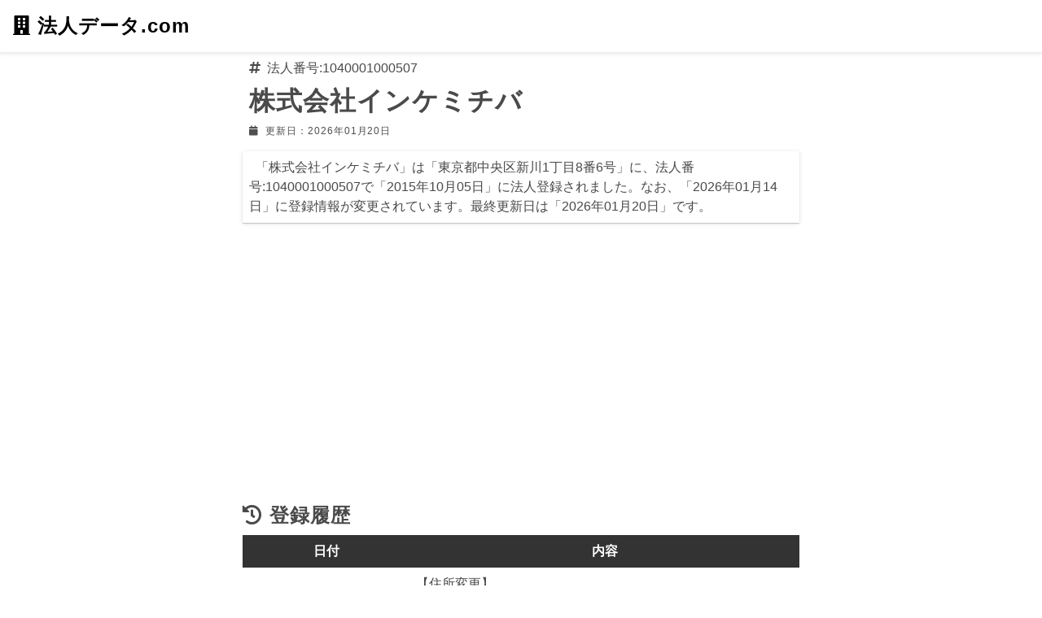

--- FILE ---
content_type: text/html; charset=UTF-8
request_url: https://houjin-data.com/number/1040001000507/
body_size: 10916
content:
<!doctype html><html lang="ja"><head><meta charset="utf-8"><title>株式会社インケミチバ | 東京都 | 中央区 | 法人番号:1040001000507 - 法人データ.com</title><link rel="canonical" href="https://houjin-data.com/number/1040001000507/"><link rel="amphtml" href="https://houjin-data.com/number/1040001000507/amp/"><meta name="description" content="「株式会社インケミチバ」は「東京都中央区新川1丁目8番6号」に、法人番号:1040001000507で「2015年10月05日」に法人登録されました。なお、「2026年01月14日」に登録情報が変更されています。最終更新日は「2026年01月20日」です。法人データ.comでは設立された法人の登録履歴や、法人の現在活動状況、登記閉鎖した法人などを、住所情報や近隣の法人情報と共に掲載しています。新設法人の確認など、様々な活動にご利用ください。" /><meta name="viewport" content="width=device-width,minimum-scale=1,initial-scale=1"><script async="" src="https://cdn.ampproject.org/v0.js"></script><style amp-boilerplate="">body{-webkit-animation:-amp-start 8s steps(1,end) 0s 1 normal both;-moz-animation:-amp-start 8s steps(1,end) 0s 1 normal both;-ms-animation:-amp-start 8s steps(1,end) 0s 1 normal both;animation:-amp-start 8s steps(1,end) 0s 1 normal both}@-webkit-keyframes -amp-start{from{visibility:hidden}to{visibility:visible}}@-moz-keyframes -amp-start{from{visibility:hidden}to{visibility:visible}}@-ms-keyframes -amp-start{from{visibility:hidden}to{visibility:visible}}@-o-keyframes -amp-start{from{visibility:hidden}to{visibility:visible}}@keyframes -amp-start{from{visibility:hidden}to{visibility:visible}}</style><noscript><style amp-boilerplate="">body{-webkit-animation:none;-moz-animation:none;-ms-animation:none;animation:none}</style></noscript><script data-ad-client="ca-pub-3737566089801608" async src="https://pagead2.googlesyndication.com/pagead/js/adsbygoogle.js"></script><!-- Global site tag (gtag.js) - Google Analytics --><script async src="https://www.googletagmanager.com/gtag/js?id=UA-112767465-1"></script><script>	window.dataLayer = window.dataLayer || [];	function gtag(){dataLayer.push(arguments);}	gtag('js', new Date());	gtag('config', 'UA-112767465-1');</script><style amp-custom="">/*! Bassplate | MIT License | http://github.com/basscss/bassplate *//*! normalize.css v5.0.0 | MIT License | github.com/necolas/normalize.css */html{font-family:sans-serif;line-height:1.15;-ms-text-size-adjust:100%;-webkit-text-size-adjust:100%}body{margin:0}article,aside,footer,header,nav,section{display:block}h1{font-size:2em;margin:.67em 0}figcaption,figure,main{display:block}figure{margin:1em 40px}hr{box-sizing:content-box;height:0;overflow:visible}pre{font-family:monospace,monospace;font-size:1em}a{background-color:transparent;-webkit-text-decoration-skip:objects;text-decoration:none;color:#1967D2;}a:active,a:hover{outline-width:0}abbr[title]{border-bottom:none;text-decoration:underline;text-decoration:underline dotted}b,strong{font-weight:inherit;font-weight:bolder}code,kbd,samp{font-family:monospace,monospace;font-size:1em}dfn{font-style:italic}mark{background-color:#ff0;color:#000}small{font-size:80%}sub,sup{font-size:75%;line-height:0;position:relative;vertical-align:baseline}sub{bottom:-.25em}sup{top:-.5em}audio,video{display:inline-block}audio:not([controls]){display:none;height:0}img{border-style:none}svg:not(:root){overflow:hidden}button,input,optgroup,select,textarea{font-family:sans-serif;font-size:100%;line-height:1.15;margin:0}button,input{overflow:visible}button,select{text-transform:none}[type=reset],[type=submit],button,html [type=button]{-webkit-appearance:button}[type=button]::-moz-focus-inner,[type=reset]::-moz-focus-inner,[type=submit]::-moz-focus-inner,button::-moz-focus-inner{border-style:none;padding:0}[type=button]:-moz-focusring,[type=reset]:-moz-focusring,[type=submit]:-moz-focusring,button:-moz-focusring{outline:1px dotted ButtonText}fieldset{border:1px solid silver;margin:0 2px;padding:.35em .625em .75em}legend{box-sizing:border-box;color:inherit;display:table;max-width:100%;padding:0;white-space:normal}progress{display:inline-block;vertical-align:baseline}textarea{overflow:auto}[type=checkbox],[type=radio]{box-sizing:border-box;padding:0}[type=number]::-webkit-inner-spin-button,[type=number]::-webkit-outer-spin-button{height:auto}[type=search]{-webkit-appearance:textfield;outline-offset:-2px}[type=search]::-webkit-search-cancel-button,[type=search]::-webkit-search-decoration{-webkit-appearance:none}::-webkit-file-upload-button{-webkit-appearance:button;font:inherit}details,menu{display:block}summary{display:list-item}canvas{display:inline-block}[hidden],template{display:none}.h1{font-size:3rem}.h2{font-size:2rem}.h3{font-size:1.5rem}.h4{font-size:1.125rem}.h5{font-size:.875rem}.h6{font-size:.75rem}.font-family-inherit{font-family:inherit}.font-size-inherit{font-size:inherit}.text-decoration-none{text-decoration:none}.bold{font-weight:700}.regular{font-weight:400}.italic{font-style:italic}.caps{text-transform:uppercase;letter-spacing:.2em}.left-align{text-align:left}.center{text-align:center}.right-align{text-align:right}.justify{text-align:justify}.nowrap{white-space:nowrap}.break-word{word-wrap:break-word}.line-height-1{line-height:1rem}.line-height-2{line-height:1.125rem}.line-height-3{line-height:1.5rem}.line-height-4{line-height:2rem}.list-style-none{list-style:none}.underline{text-decoration:underline}.truncate{max-width:100%;overflow:hidden;text-overflow:ellipsis;white-space:nowrap}.list-reset{list-style:none;padding-left:0}.inline{display:inline}.block{display:block}.inline-block{display:inline-block}.table{display:table}.table-cell{display:table-cell}.overflow-hidden{overflow:hidden}.overflow-scroll{overflow:scroll}.overflow-auto{overflow:auto}.clearfix:after,.clearfix:before{content:" ";display:table}.clearfix:after{clear:both}.left{float:left}.right{float:right}.fit{max-width:100%}.max-width-1{max-width:24rem}.max-width-2{max-width:32rem}.max-width-3{max-width:48rem}.max-width-4{max-width:64rem}.border-box{box-sizing:border-box}.align-baseline{vertical-align:baseline}.align-top{vertical-align:top}.align-middle{vertical-align:middle}.align-bottom{vertical-align:bottom}.m0{margin:0}.mt0{margin-top:0}.mr0{margin-right:0}.mb0{margin-bottom:0}.ml0,.mx0{margin-left:0}.mx0{margin-right:0}.my0{margin-top:0;margin-bottom:0}.m1{margin:.5rem}.mt1{margin-top:.5rem}.mr1{margin-right:.5rem}.mb1{margin-bottom:.5rem}.ml1,.mx1{margin-left:.5rem}.mx1{margin-right:.5rem}.my1{margin-top:.5rem;margin-bottom:.5rem}.m2{margin:1rem}.mt2{margin-top:1rem}.mr2{margin-right:1rem}.mb2{margin-bottom:1rem}.ml2,.mx2{margin-left:1rem}.mx2{margin-right:1rem}.my2{margin-top:1rem;margin-bottom:1rem}.m3{margin:1.5rem}.mt3{margin-top:1.5rem}.mr3{margin-right:1.5rem}.mb3{margin-bottom:1.5rem}.ml3,.mx3{margin-left:1.5rem}.mx3{margin-right:1.5rem}.my3{margin-top:1.5rem;margin-bottom:1.5rem}.m4{margin:2rem}.mt4{margin-top:2rem}.mr4{margin-right:2rem}.mb4{margin-bottom:2rem}.ml4,.mx4{margin-left:2rem}.mx4{margin-right:2rem}.my4{margin-top:2rem;margin-bottom:2rem}.mxn1{margin-left:-.5rem;margin-right:-.5rem}.mxn2{margin-left:-1rem;margin-right:-1rem}.mxn3{margin-left:-1.5rem;margin-right:-1.5rem}.mxn4{margin-left:-2rem;margin-right:-2rem}.ml-auto{margin-left:auto}.mr-auto,.mx-auto{margin-right:auto}.mx-auto{margin-left:auto}.p0{padding:0}.pt0{padding-top:0}.pr0{padding-right:0}.pb0{padding-bottom:0}.pl0,.px0{padding-left:0}.px0{padding-right:0}.py0{padding-top:0;padding-bottom:0}.p1{padding:.5rem}.pt1{padding-top:.5rem}.pr1{padding-right:.5rem}.pb1{padding-bottom:.5rem}.pl1{padding-left:.5rem}.py1{padding-top:.5rem;padding-bottom:.5rem}.px1{padding-left:.5rem;padding-right:.5rem}.p2{padding:1rem}.pt2{padding-top:1rem}.pr2{padding-right:1rem}.pb2{padding-bottom:1rem}.pl2{padding-left:1rem}.py2{padding-top:1rem;padding-bottom:1rem}.px2{padding-left:1rem;padding-right:1rem}.p3{padding:1.5rem}.pt3{padding-top:1.5rem}.pr3{padding-right:1.5rem}.pb3{padding-bottom:1.5rem}.pl3{padding-left:1.5rem}.py3{padding-top:1.5rem;padding-bottom:1.5rem}.px3{padding-left:1.5rem;padding-right:1.5rem}.p4{padding:2rem}.pt4{padding-top:2rem}.pr4{padding-right:2rem}.pb4{padding-bottom:2rem}.pl4{padding-left:2rem}.py4{padding-top:2rem;padding-bottom:2rem}.px4{padding-left:2rem;padding-right:2rem}.col{float:left}.col,.col-right{box-sizing:border-box}.col-right{float:right}.col-1{width:8.33333%}.col-2{width:16.66667%}.col-3{width:25%}.col-4{width:33.33333%}.col-5{width:41.66667%}.col-6{width:50%}.col-7{width:58.33333%}.col-8{width:66.66667%}.col-9{width:75%}.col-10{width:83.33333%}.col-11{width:91.66667%}.col-12{width:100%}@media (min-width:40.06rem){.sm-col{float:left;box-sizing:border-box}.sm-col-right{float:right;box-sizing:border-box}.sm-col-1{width:8.33333%}.sm-col-2{width:16.66667%}.sm-col-3{width:25%}.sm-col-4{width:33.33333%}.sm-col-5{width:41.66667%}.sm-col-6{width:50%}.sm-col-7{width:58.33333%}.sm-col-8{width:66.66667%}.sm-col-9{width:75%}.sm-col-10{width:83.33333%}.sm-col-11{width:91.66667%}.sm-col-12{width:100%}}@media (min-width:52.06rem){.md-col{float:left;box-sizing:border-box}.md-col-right{float:right;box-sizing:border-box}.md-col-1{width:8.33333%}.md-col-2{width:16.66667%}.md-col-3{width:25%}.md-col-4{width:33.33333%}.md-col-5{width:41.66667%}.md-col-6{width:50%}.md-col-7{width:58.33333%}.md-col-8{width:66.66667%}.md-col-9{width:75%}.md-col-10{width:83.33333%}.md-col-11{width:91.66667%}.md-col-12{width:100%}}@media (min-width:64.06rem){.lg-col{float:left;box-sizing:border-box}.lg-col-right{float:right;box-sizing:border-box}.lg-col-1{width:8.33333%}.lg-col-2{width:16.66667%}.lg-col-3{width:25%}.lg-col-4{width:33.33333%}.lg-col-5{width:41.66667%}.lg-col-6{width:50%}.lg-col-7{width:58.33333%}.lg-col-8{width:66.66667%}.lg-col-9{width:75%}.lg-col-10{width:83.33333%}.lg-col-11{width:91.66667%}.lg-col-12{width:100%}}.flex{display:-webkit-box;display:-ms-flexbox;display:flex}@media (min-width:40.06rem){.sm-flex{display:-webkit-box;display:-ms-flexbox;display:flex}}@media (min-width:52.06rem){.md-flex{display:-webkit-box;display:-ms-flexbox;display:flex}}@media (min-width:64.06rem){.lg-flex{display:-webkit-box;display:-ms-flexbox;display:flex}}.flex-column{-webkit-box-orient:vertical;-webkit-box-direction:normal;-ms-flex-direction:column;flex-direction:column}.flex-wrap{-ms-flex-wrap:wrap;flex-wrap:wrap}.items-start{-webkit-box-align:start;-ms-flex-align:start;align-items:flex-start}.items-end{-webkit-box-align:end;-ms-flex-align:end;align-items:flex-end}.items-center{-webkit-box-align:center;-ms-flex-align:center;align-items:center}.items-baseline{-webkit-box-align:baseline;-ms-flex-align:baseline;align-items:baseline}.items-stretch{-webkit-box-align:stretch;-ms-flex-align:stretch;align-items:stretch}.self-start{-ms-flex-item-align:start;align-self:flex-start}.self-end{-ms-flex-item-align:end;align-self:flex-end}.self-center{-ms-flex-item-align:center;-ms-grid-row-align:center;align-self:center}.self-baseline{-ms-flex-item-align:baseline;align-self:baseline}.self-stretch{-ms-flex-item-align:stretch;-ms-grid-row-align:stretch;align-self:stretch}.justify-start{-webkit-box-pack:start;-ms-flex-pack:start;justify-content:flex-start}.justify-end{-webkit-box-pack:end;-ms-flex-pack:end;justify-content:flex-end}.justify-center{-webkit-box-pack:center;-ms-flex-pack:center;justify-content:center}.justify-between{-webkit-box-pack:justify;-ms-flex-pack:justify;justify-content:space-between}.justify-around{-ms-flex-pack:distribute;justify-content:space-around}.content-start{-ms-flex-line-pack:start;align-content:flex-start}.content-end{-ms-flex-line-pack:end;align-content:flex-end}.content-center{-ms-flex-line-pack:center;align-content:center}.content-between{-ms-flex-line-pack:justify;align-content:space-between}.content-around{-ms-flex-line-pack:distribute;align-content:space-around}.content-stretch{-ms-flex-line-pack:stretch;align-content:stretch}.flex-auto{-webkit-box-flex:1;-ms-flex:1 1 auto;flex:1 1 auto;min-width:0;min-height:0}.flex-none{-webkit-box-flex:0;-ms-flex:none;flex:none}.order-0{-webkit-box-ordinal-group:1;-ms-flex-order:0;order:0}.order-1{-webkit-box-ordinal-group:2;-ms-flex-order:1;order:1}.order-2{-webkit-box-ordinal-group:3;-ms-flex-order:2;order:2}.order-3{-webkit-box-ordinal-group:4;-ms-flex-order:3;order:3}.order-last{-webkit-box-ordinal-group:100000;-ms-flex-order:99999;order:99999}.relative{position:relative}.absolute{position:absolute}.fixed{position:fixed}.top-0{top:0}.right-0{right:0}.bottom-0{bottom:0}.left-0{left:0}.z1{z-index:1}.z2{z-index:2}.z3{z-index:3}.z4{z-index:4}.border{border-style:solid;border-width:1px}.border-top{border-top-style:solid;border-top-width:1px}.border-right{border-right-style:solid;border-right-width:1px}.border-bottom{border-bottom-style:solid;border-bottom-width:1px}.border-left{border-left-style:solid;border-left-width:1px}.border-none{border:0}.rounded{border-radius:3px}.circle{border-radius:50%}.rounded-top{border-radius:3px 3px 0 0}.rounded-right{border-radius:0 3px 3px 0}.rounded-bottom{border-radius:0 0 3px 3px}.rounded-left{border-radius:3px 0 0 3px}.not-rounded{border-radius:0}.hide{position:absolute;height:1px;width:1px;overflow:hidden;clip:rect(1px,1px,1px,1px)}@media (max-width:40rem){.xs-hide{display:none}}@media (min-width:40.06rem) and (max-width:52rem){.sm-hide{display:none}}@media (min-width:52.06rem) and (max-width:64rem){.md-hide{display:none}}@media (min-width:64.06rem){.lg-hide{display:none}}.display-none{display:none}*{box-sizing:border-box}body{background:#fff;color:#4a4a4a;font-family:-apple-system,BlinkMacSystemFont,Segoe UI,Roboto,Oxygen,Ubuntu,Cantarell,Fira Sans,Droid Sans,Helvetica Neue,Arial,sans-serif;min-width:315px;overflow-x:hidden;font-smooth:always;-webkit-font-smoothing:antialiased}main{max-width:700px;margin:0 auto}p{padding:0;margin:0}.ampstart-accent{color:#003f93}#content:target{margin-top:calc(0px - 3.5rem);padding-top:3.5rem}.ampstart-title-lg{font-size:3rem;line-height:3.5rem;letter-spacing:.06rem}.ampstart-title-md{font-size:2rem;line-height:2.5rem;letter-spacing:.06rem}.ampstart-title-sm{font-size:1.5rem;line-height:2rem;letter-spacing:.06rem}.ampstart-subtitle,body{line-height:1.5rem;letter-spacing:normal}.ampstart-subtitle{font-size:1rem}.ampstart-byline,.ampstart-caption,.ampstart-hint,.ampstart-label{font-size:.875rem;color:#4f4f4f;line-height:1.125rem;letter-spacing:.06rem}.ampstart-label{text-transform:uppercase}.ampstart-footer,.ampstart-small-text{font-size:.75rem;line-height:1rem;letter-spacing:.06rem}.ampstart-card{box-shadow:0 1px 1px 0 rgba(0,0,0,.14),0 1px 1px -1px rgba(0,0,0,.14),0 1px 5px 0 rgba(0,0,0,.12)}.h1,h1{font-size:2rem;line-height:2.5rem}.h2,h2{font-size:1.5rem;line-height:2rem}.h3,h3{font-size:1.125rem;line-height:1.5rem}.h4,h4{font-size:1rem;line-height:1.25rem}.h5,h5{font-size:.875rem;line-height:1.125rem}.h6,h6{font-size:.75rem;line-height:1rem}h1,h2,h3,h4,h5,h6{margin:0;padding:0;letter-spacing:.06rem}a,a:active,a:visited{color:inherit}.ampstart-btn{font-family:inherit;font-weight:inherit;font-size:1rem;line-height:1.125rem;padding:.7em .8em;text-decoration:none;white-space:nowrap;word-wrap:normal;vertical-align:middle;cursor:pointer;background-color:#000;color:#fff;border:1px solid #fff}.ampstart-btn:visited{color:#fff}.ampstart-btn-secondary{background-color:#fff;color:#000;border:1px solid #000}.ampstart-btn-secondary:visited{color:#000}.ampstart-btn:active .ampstart-btn:focus{opacity:.8}.ampstart-btn[disabled],.ampstart-btn[disabled]:active,.ampstart-btn[disabled]:focus,.ampstart-btn[disabled]:hover{opacity:.5;outline:0;cursor:default}.ampstart-dropcap:first-letter{color:#000;font-size:3rem;font-weight:700;float:left;overflow:hidden;line-height:3rem;margin-left:0;margin-right:.5rem}.ampstart-initialcap{padding-top:1rem;margin-top:1.5rem}.ampstart-initialcap:first-letter{color:#000;font-size:3rem;font-weight:700;margin-left:-2px}.ampstart-pullquote{border:none;border-left:4px solid #000;font-size:1.5rem;padding-left:1.5rem}.ampstart-byline time{font-style:normal;white-space:nowrap}.amp-carousel-button-next{background-image:url('data:image/svg+xml;charset=utf-8,<svg width="18" height="18" viewBox="0 0 34 34" xmlns="http://www.w3.org/2000/svg"><title>Next</title><path d="M25.557 14.7L13.818 2.961 16.8 0l16.8 16.8-16.8 16.8-2.961-2.961L25.557 18.9H0v-4.2z" fill="#FFF" fill-rule="evenodd"/></svg>')}.amp-carousel-button-prev{background-image:url('data:image/svg+xml;charset=utf-8,<svg width="18" height="18" viewBox="0 0 34 34" xmlns="http://www.w3.org/2000/svg"><title>Previous</title><path d="M33.6 14.7H8.043L19.782 2.961 16.8 0 0 16.8l16.8 16.8 2.961-2.961L8.043 18.9H33.6z" fill="#FFF" fill-rule="evenodd"/></svg>')}.ampstart-dropdown{min-width:200px}.ampstart-dropdown.absolute{z-index:100}.ampstart-dropdown.absolute>section,.ampstart-dropdown.absolute>section>header{height:100%}.ampstart-dropdown>section>header{background-color:#000;border:0;color:#fff}.ampstart-dropdown>section>header:after{display:inline-block;content:"+";padding:0 0 0 1.5rem;color:#003f93}.ampstart-dropdown>[expanded]>header:after{content:"–"}.absolute .ampstart-dropdown-items{z-index:200}.ampstart-dropdown-item{background-color:#000;color:#003f93;opacity:.9}.ampstart-dropdown-item:active,.ampstart-dropdown-item:hover{opacity:1}.ampstart-footer{background-color:#fff;color:#000;padding-top:5rem;padding-bottom:5rem}.ampstart-footer .ampstart-icon{fill:#000}.ampstart-footer .ampstart-social-follow li:last-child{margin-right:0}.ampstart-image-fullpage-hero{color:#fff}.ampstart-fullpage-hero-heading-text,.ampstart-image-fullpage-hero .ampstart-image-credit{-webkit-box-decoration-break:clone;box-decoration-break:clone;background:#000;padding:0 1rem .2rem}.ampstart-image-fullpage-hero>amp-img{max-height:calc(100vh - 3.5rem)}.ampstart-image-fullpage-hero>amp-img img{-o-object-fit:cover;object-fit:cover}.ampstart-fullpage-hero-heading{line-height:3.5rem}.ampstart-fullpage-hero-cta{background:transparent}.ampstart-readmore{background:-webkit-linear-gradient(bottom,rgba(0,0,0,.65),transparent);background:linear-gradient(0deg,rgba(0,0,0,.65) 0,transparent);color:#fff;margin-top:5rem;padding-bottom:3.5rem}.ampstart-readmore:after{display:block;content:"⌄";font-size:2rem}.ampstart-readmore-text{background:#000}@media (min-width:52.06rem){.ampstart-image-fullpage-hero>amp-img{height:60vh}}.ampstart-image-heading{color:#fff;background:-webkit-linear-gradient(bottom,rgba(0,0,0,.65),transparent);background:linear-gradient(0deg,rgba(0,0,0,.65) 0,transparent)}.ampstart-image-heading>*{margin:0}amp-carousel .ampstart-image-with-heading{margin-bottom:0}.ampstart-image-with-caption figcaption{color:#4f4f4f;line-height:1.125rem}amp-carousel .ampstart-image-with-caption{margin-bottom:0}.ampstart-input{max-width:100%;width:300px;min-width:100px;font-size:1rem;line-height:1.5rem}.ampstart-input [disabled],.ampstart-input [disabled]+label{opacity:.5}.ampstart-input [disabled]:focus{outline:0}.ampstart-input>input,.ampstart-input>select,.ampstart-input>textarea{width:100%;margin-top:1rem;line-height:1.5rem;border:0;border-radius:0;border-bottom:1px solid #4a4a4a;background:none;color:#4a4a4a;outline:0}.ampstart-input>label{color:#003f93;pointer-events:none;text-align:left;font-size:.875rem;line-height:1rem;opacity:0;-webkit-animation:.2s;animation:.2s;-webkit-animation-timing-function:cubic-bezier(.4,0,.2,1);animation-timing-function:cubic-bezier(.4,0,.2,1);-webkit-animation-fill-mode:forwards;animation-fill-mode:forwards}.ampstart-input>input:focus,.ampstart-input>select:focus,.ampstart-input>textarea:focus{outline:0}.ampstart-input>input:focus::-webkit-input-placeholder,.ampstart-input>select:focus::-webkit-input-placeholder,.ampstart-input>textarea:focus::-webkit-input-placeholder{color:transparent}.ampstart-input>input:focus::-moz-placeholder,.ampstart-input>select:focus::-moz-placeholder,.ampstart-input>textarea:focus::-moz-placeholder{color:transparent}.ampstart-input>input:focus:-ms-input-placeholder,.ampstart-input>select:focus:-ms-input-placeholder,.ampstart-input>textarea:focus:-ms-input-placeholder{color:transparent}.ampstart-input>input:focus::placeholder,.ampstart-input>select:focus::placeholder,.ampstart-input>textarea:focus::placeholder{color:transparent}.ampstart-input>input:not(:placeholder-shown):not([disabled])+label,.ampstart-input>select:not(:placeholder-shown):not([disabled])+label,.ampstart-input>textarea:not(:placeholder-shown):not([disabled])+label{opacity:1}.ampstart-input>input:focus+label,.ampstart-input>select:focus+label,.ampstart-input>textarea:focus+label{-webkit-animation-name:a;animation-name:a}@-webkit-keyframes a{to{opacity:1}}@keyframes a{to{opacity:1}}.ampstart-input>label:after{content:"";height:2px;position:absolute;bottom:0;left:45%;background:#003f93;-webkit-transition:.2s;transition:.2s;-webkit-transition-timing-function:cubic-bezier(.4,0,.2,1);transition-timing-function:cubic-bezier(.4,0,.2,1);visibility:hidden;width:10px}.ampstart-input>input:focus+label:after,.ampstart-input>select:focus+label:after,.ampstart-input>textarea:focus+label:after{left:0;width:100%;visibility:visible}.ampstart-input>input[type=search]{-webkit-appearance:none;-moz-appearance:none;appearance:none}.ampstart-input>input[type=range]{border-bottom:0}.ampstart-input>input[type=range]+label:after{display:none}.ampstart-input>select{-webkit-appearance:none;-moz-appearance:none;appearance:none}.ampstart-input>select+label:before{content:"⌄";line-height:1.5rem;position:absolute;right:5px;zoom:2;top:0;bottom:0;color:#003f93}.ampstart-input-chk,.ampstart-input-radio{width:auto;color:#4a4a4a}.ampstart-input input[type=checkbox],.ampstart-input input[type=radio]{margin-top:0;-webkit-appearance:none;-moz-appearance:none;appearance:none;width:20px;height:20px;border:1px solid #003f93;vertical-align:middle;margin-right:.5rem;text-align:center}.ampstart-input input[type=radio]{border-radius:20px}.ampstart-input input[type=checkbox]:not([disabled])+label,.ampstart-input input[type=radio]:not([disabled])+label{pointer-events:auto;-webkit-animation:none;animation:none;vertical-align:middle;opacity:1;cursor:pointer}.ampstart-input input[type=checkbox]+label:after,.ampstart-input input[type=radio]+label:after{display:none}.ampstart-input input[type=checkbox]:after,.ampstart-input input[type=radio]:after{position:absolute;top:0;left:0;bottom:0;right:0;content:" ";line-height:1.4rem;vertical-align:middle;text-align:center;background-color:#fff}.ampstart-input input[type=checkbox]:checked:after{background-color:#003f93;color:#fff;content:"✓"}.ampstart-input input[type=radio]:checked{background-color:#fff}.ampstart-input input[type=radio]:after{top:3px;bottom:3px;left:3px;right:3px;border-radius:12px}.ampstart-input input[type=radio]:checked:after{content:"";font-size:3rem;background-color:#003f93}.ampstart-input>label,_:-ms-lang(x){opacity:1}.ampstart-input>input:-ms-input-placeholder,_:-ms-lang(x){color:transparent}.ampstart-input>input::placeholder,_:-ms-lang(x){color:transparent}.ampstart-input>input::-ms-input-placeholder,_:-ms-lang(x){color:transparent}.ampstart-input>select::-ms-expand{display:none}.ampstart-headerbar{background-color:#fff;color:#000;z-index:999;box-shadow:0 0 5px 2px rgba(0,0,0,.1)}.ampstart-headerbar+:not(amp-sidebar),.ampstart-headerbar+amp-sidebar+*{margin-top:3.5rem}.ampstart-headerbar-nav .ampstart-nav-item{padding:0 1rem;background:transparent;opacity:.8}.ampstart-headerbar-nav{line-height:3.5rem}.ampstart-nav-item:active,.ampstart-nav-item:focus,.ampstart-nav-item:hover{opacity:1}.ampstart-navbar-trigger:focus{outline:none}.ampstart-nav a,.ampstart-navbar-trigger,.ampstart-sidebar-faq a{cursor:pointer;text-decoration:none}.ampstart-nav .ampstart-label{color:inherit}.ampstart-navbar-trigger{line-height:3.5rem;font-size:2rem}.ampstart-headerbar-nav{-webkit-box-flex:1;-ms-flex:1;flex:1}.ampstart-nav-search{-webkit-box-flex:0.5;-ms-flex-positive:0.5;flex-grow:0.5}.ampstart-headerbar .ampstart-nav-search:active,.ampstart-headerbar .ampstart-nav-search:focus,.ampstart-headerbar .ampstart-nav-search:hover{box-shadow:none}.ampstart-nav-search>input{border:none;border-radius:3px;line-height:normal}.ampstart-nav-dropdown{min-width:200px}.ampstart-nav-dropdown amp-accordion header{background-color:#fff;border:none}.ampstart-nav-dropdown amp-accordion ul{background-color:#fff}.ampstart-nav-dropdown .ampstart-dropdown-item,.ampstart-nav-dropdown .ampstart-dropdown>section>header{background-color:#fff;color:#000}.ampstart-nav-dropdown .ampstart-dropdown-item{color:#003f93}.ampstart-sidebar{background-color:#fff;color:#000;min-width:300px;width:300px}.ampstart-sidebar .ampstart-icon{fill:#003f93}.ampstart-sidebar-header{line-height:3.5rem;min-height:3.5rem}.ampstart-sidebar .ampstart-dropdown-item,.ampstart-sidebar .ampstart-dropdown header,.ampstart-sidebar .ampstart-faq-item,.ampstart-sidebar .ampstart-nav-item,.ampstart-sidebar .ampstart-social-follow{margin:0 0 2rem}.ampstart-sidebar .ampstart-nav-dropdown{margin:0}.ampstart-sidebar .ampstart-navbar-trigger{line-height:inherit}.ampstart-navbar-trigger svg{pointer-events:none}.ampstart-related-article-section{border-color:#4a4a4a}.ampstart-related-article-section .ampstart-heading{color:#4a4a4a;font-weight:400}.ampstart-related-article-readmore{color:#000;letter-spacing:0}.ampstart-related-section-items>li{border-bottom:1px solid #4a4a4a}.ampstart-related-section-items>li:last-child{border:none}.ampstart-related-section-items .ampstart-image-with-caption{display:-webkit-box;display:-ms-flexbox;display:flex;-ms-flex-wrap:wrap;flex-wrap:wrap;-webkit-box-align:center;-ms-flex-align:center;align-items:center;margin-bottom:0}.ampstart-related-section-items .ampstart-image-with-caption>amp-img,.ampstart-related-section-items .ampstart-image-with-caption>figcaption{-webkit-box-flex:1;-ms-flex:1;flex:1}.ampstart-related-section-items .ampstart-image-with-caption>figcaption{padding-left:1rem}@media (min-width:40.06rem){.ampstart-related-section-items>li{border:none}.ampstart-related-section-items .ampstart-image-with-caption>figcaption{padding:1rem 0}.ampstart-related-section-items .ampstart-image-with-caption>amp-img,.ampstart-related-section-items .ampstart-image-with-caption>figcaption{-ms-flex-preferred-size:100%;flex-basis:100%}}.ampstart-social-box{display:-webkit-box;display:-ms-flexbox;display:flex}.ampstart-social-box>amp-social-share{background-color:#000}.ampstart-icon{fill:#003f93}.ampstart-input{width:100%}main .ampstart-social-follow{margin-left:auto;margin-right:auto;width:315px}main .ampstart-social-follow li{-webkit-transform:scale(1.8);transform:scale(1.8)}h1+.ampstart-byline time{font-size:0.75rem;font-weight:400}table{border-spacing:0;border-collapse:none;width:100%;border-bottom:1px solid #EFEFEF;}th{background:#333333;color:#FFFFFF;}tr:nth-child(even){background:#F2F2F2;}th,td{padding:0.5rem;}.breadcrumb li{display: inline-block;}.pager li{margin:.5rem;display: inline-block;}.pager li a{width:100%;height:100%;}.result-list li, .relate-list li, .more-list li, .search-list li{margin-bottom:1rem;padding:.5rem;display:block;}.fa-caret-right{margin-top:0.25rem;}</style><link rel="stylesheet" href="https://use.fontawesome.com/releases/v5.7.2/css/all.css" media="print" onload="this.media='all'"><link rel="icon" href="https://houjin-data.com/favicon.ico"><script type="application/ld+json">{"@context": "http://schema.org","@type": "BlogPosting","headline": "株式会社インケミチバ | 東京都 | 中央区 | 法人番号:1040001000507 - 法人データ.com","description": "「株式会社インケミチバ」は「東京都中央区新川1丁目8番6号」に、法人番号:1040001000507で「2015年10月05日」に法人登録されました。なお、「2026年01月14日」に登録情報が変更されています。最終更新日は「2026年01月20日」です。法人データ.comでは設立された法人の登録履歴や、法人の現在活動状況、登記閉鎖した法人などを、住所情報や近隣の法人情報と共に掲載しています。新設法人の確認など、様々な活動にご利用ください。","mainEntityOfPage":{"@type": "WebPage","@id": "https://houjin-data.com//number/1040001000507/"},"datePublished": "2015-10-05T00:00:00+09:00","dateModified": "2026-01-20T00:00:00+09:00","author": {"@type": "Organization","name": "法人データ.com"},"publisher": {"@type": "Organization","name": "法人データ.com","logo": {"@type": "ImageObject","url": "https://houjin-data.com/img/logo_amp.png","width": "342","height": "60"}},"image": {"@type": "ImageObject","url": "https://houjin-data.com/img/logo_amp_eyecatch.png","width": 1200,"height": 900}}</script><script type="application/ld+json">[{"@context": "http://schema.org","@type": "BreadcrumbList","itemListElement":[{"@type": "ListItem","position": 1,"item": {"@id": "https://houjin-data.com/","name": "法人データ.com"}},{"@type": "ListItem","position": 2,"item": {"@id": "https://houjin-data.com/pref/13/","name": "東京都の法人一覧"}},{"@type": "ListItem","position": 3,"item": {"@id": "https://houjin-data.com/city/13102/","name": "中央区の法人一覧"}},{"@type": "ListItem","position": 4,"item": {"@id": "https://houjin-data.com/number/1040001000507/","name": "株式会社インケミチバ"}}]}]</script></head><body><!-- Start Navbar --><header class="ampstart-headerbar fixed flex justify-start items-center top-0 left-0 right-0 pl2 pr4 "><div class="ampstart-title-sm bold my2"><a href="https://houjin-data.com/" class="text-decoration-none"><i class="fa fa-building mr1" aria-hidden="true"></i>法人データ.com</a></div></header><!-- End Navbar --><main id="content" role="main" class=""><article class="recipe-article"><header><span class="ampstart-subtitle block mb1 px2 pt2"><i class="fa fa-hashtag mr1" aria-hidden="true"></i>法人番号:1040001000507</span><h1 class="px2">株式会社インケミチバ</h1><!-- Start byline --><address class="ampstart-byline clearfix px2 h5"><time class="ampstart-byline-pubdate block my1" datetime="2026-01-20"><i class="fa fa-calendar mr1" aria-hidden="true"></i>更新日：2026年01月20日</time></address><!-- End byline --></header><section class="mb4 p1"><div class="ampstart-card block p1"><p class="block"><i class="fa fa-pencil mr1" aria-hidden="true"></i>「株式会社インケミチバ」は「東京都中央区新川1丁目8番6号」に、法人番号:1040001000507で「2015年10月05日」に法人登録されました。なお、「2026年01月14日」に登録情報が変更されています。最終更新日は「2026年01月20日」です。</p></div></section><section class="mb3"><!-- houjin-data-top --><ins class="adsbygoogle ads1"     style="display:block"     data-ad-client="ca-pub-3737566089801608"     data-ad-slot="8317806472"     data-ad-format="auto"     data-full-width-responsive="true"></ins><script>     (adsbygoogle = window.adsbygoogle || []).push({});</script></section><section class=" mb4 px1"><section><h2 class="mb1"><i class="fa fa-history mr1" aria-hidden="true"></i>登録履歴</h2><table class="mb4"><thead><tr><th width="30%">日付</th><th>内容</th></tr></thead><tbody><tr><td>2026年01月14日</td><td><div>【住所変更】</div><div>国内所在地が「東京都中央区新川1丁目8番6号」に変更されました。</div></td></tr><tr><td>2022年08月02日</td><td><div>【住所変更】</div><div>国内所在地が「千葉県千葉市美浜区中瀬1丁目6番地1602-4」に変更されました。</div></td></tr><tr><td>2015年10月05日</td><td><div>【新規登録】</div><div>名称が「株式会社インケミチバ」で、「千葉県千葉市美浜区中瀬1丁目6番地NTT幕張ビル1602-4」に新規登録されました。</div></td></tr></tbody></table></section><section><h2 class="mb1"><i class="fa fa-database mr1" aria-hidden="true"></i>法人情報</h2><table class="mb4"><thead><tr><th width="30%">項目</th><th>内容</th></tr></thead><tbody><tr><td>商号・名称</td><td>株式会社インケミチバ</td></tr><tr><td>法人番号</td><td>1040001000507</td></tr><tr><td>会社法人等番号</td><td>0400-01-000507</td></tr><tr><td>登記所</td><td>千葉地方法務局 </td></tr><tr><td>法人種別</td><td>株式会社</td></tr><tr><td>郵便番号</td><td>〒104-0033</td></tr><tr><td>国内住所</td><td>東京都中央区新川1丁目8番6号</td></tr><tr><td>住所読み</td><td>トウキョウトチュウオウクシンカワ1チョウメ</td></tr><tr><td>更新日</td><td>2026年01月20日</td></tr><tr><td>変更日</td><td>2026年01月14日</td></tr><tr><td>指定日</td><td>2015年10月05日</td></tr></tbody></table><p class="mb4 center"><a href="https://www.houjin-bangou.nta.go.jp/henkorireki-johoto.html?selHouzinNo=1040001000507" target="_blank"><i></i>国税庁法人番号公表サイトで確認</a></p></section><section class="mb4"><!-- houjin-data-middle --><ins class="adsbygoogle ads2"     style="display:block"     data-ad-client="ca-pub-3737566089801608"     data-ad-slot="7916629027"     data-ad-format="auto"></ins><script>(adsbygoogle = window.adsbygoogle || []).push({});</script></section><section><h2 class="mb1"><i class="fas fa-map-marker-alt mr1" aria-hidden="true"></i>法人の登記所在地</h2><div class="mb4"><iframe loading="lazy" style="width:100%;" height="250"            sandbox="allow-scripts allow-same-origin allow-popups"            layout="fixed-height"            frameborder="0"            src="https://www.google.com/maps/embed/v1/place?key=AIzaSyA14yXSkPb1Gqf98oxHwONkOZkJMIoktqg&q=東京都中央区新川1丁目8番6号&zoom=18&language=ja&region=JP"></iframe></div></section><section><h2 class="mb1"><i class="fa fa-search mr1" aria-hidden="true"></i>同じ地域の法人を探す</h2><ul class="mb4 list-reset relate-list"><li><i class="fa fa-map-marker mr1" aria-hidden="true"></i><a href="https://houjin-data.com/pref/13/">東京都の法人一覧</a><i class="fa fa-caret-right right mr1" aria-hidden="true"></i></li><li><i class="fa fa-map-pin mr1" aria-hidden="true"></i><a href="https://houjin-data.com/city/13102/">中央区の法人一覧</a><i class="fa fa-caret-right right mr1" aria-hidden="true"></i></li></ul></section><section><h2 class="mb1"><i class="fa fa-search-plus mr1" aria-hidden="true"></i>法人情報を更に探す</h2><ul class="mb4 list-reset more-list"><li><i class="fa fa-map mr1" aria-hidden="true"></i><a href="https://www.google.co.jp/maps/search/〒1040033+東京都中央区新川1丁目8番6号" target="_blank">Google Mapで表示する</a><i class="fa fa-caret-right right mr1" aria-hidden="true"></i></li><li><i class="fa fa-comment mr1" aria-hidden="true"></i><a href="https://jobtalk.jp/company/search/keyword/株式会社インケミチバ" target="_blank">口コミ情報を探す</a><i class="fa fa-caret-right right mr1" aria-hidden="true"></i></li><li><i class="fa fa-info-circle mr1" aria-hidden="true"></i><a href="https://info.gbiz.go.jp/hojin/ichiran?hojinBango=1040001000507" target="_blank">法人活動情報を調べる</a><i class="fa fa-caret-right right mr1" aria-hidden="true"></i></li></ul></section><section class="mb4"><!-- houjin-data-bottom --><ins class="adsbygoogle ads3"     style="display:block"     data-ad-client="ca-pub-3737566089801608"     data-ad-slot="8830433058"     data-ad-format="auto"></ins><script>(adsbygoogle = window.adsbygoogle || []).push({});</script></section><section class="mb4"><h2 class="mb1"><i class="fa fa-info-circle mr1" aria-hidden="true"></i>近隣の法人</h2><ul class="list-reset result-list"><li class="ampstart-card"><a href="https://houjin-data.com/number/1010001007240/"><h3><i class="fa fa-building mr1" aria-hidden="true"></i>株式会社グッドラックインターナショナル</h3></a><div class="block pt1"><p class="block"><i class="fa fa-hashtag mr1" aria-hidden="true"></i>法人番号:1010001007240</p><p class="block"><i class="fa fa-map-signs mr1" aria-hidden="true"></i><a href="https://houjin-data.com/pref/13/" class="text-decoration-none">東京都</a>&nbsp;/&nbsp;<a href="https://houjin-data.com/city/13102/" class="text-decoration-none">中央区</a></p></div><div class="block pt1"><i class="fa fa-pencil mr1" aria-hidden="true"></i>株式会社グッドラックインターナショナルは東京都中央区新川1丁目31番8-705号に、2015年10月05日に法人登録されました。</div></li><li class="ampstart-card"><a href="https://houjin-data.com/number/1010001035869/"><h3><i class="fa fa-building mr1" aria-hidden="true"></i>株式会社アドスバル</h3></a><div class="block pt1"><p class="block"><i class="fa fa-hashtag mr1" aria-hidden="true"></i>法人番号:1010001035869</p><p class="block"><i class="fa fa-map-signs mr1" aria-hidden="true"></i><a href="https://houjin-data.com/pref/13/" class="text-decoration-none">東京都</a>&nbsp;/&nbsp;<a href="https://houjin-data.com/city/13102/" class="text-decoration-none">中央区</a></p></div><div class="block pt1"><i class="fa fa-pencil mr1" aria-hidden="true"></i>株式会社アドスバルは東京都中央区新川1丁目31番4号に、2015年10月05日に法人登録されました。</div></li><li class="ampstart-card"><a href="https://houjin-data.com/number/1010001037709/"><h3><i class="fa fa-building mr1" aria-hidden="true"></i>株式会社ウシオ総研</h3></a><div class="block pt1"><p class="block"><i class="fa fa-hashtag mr1" aria-hidden="true"></i>法人番号:1010001037709</p><p class="block"><i class="fa fa-map-signs mr1" aria-hidden="true"></i><a href="https://houjin-data.com/pref/13/" class="text-decoration-none">東京都</a>&nbsp;/&nbsp;<a href="https://houjin-data.com/city/13102/" class="text-decoration-none">中央区</a></p></div><div class="block pt1"><i class="fa fa-pencil mr1" aria-hidden="true"></i>株式会社ウシオ総研は東京都中央区新川1丁目3番3号に、2015年10月05日に法人登録されました。</div></li><li class="ampstart-card"><a href="https://houjin-data.com/number/1010001040373/"><h3><i class="fa fa-building mr1" aria-hidden="true"></i>株式会社笠原電機</h3></a><div class="block pt1"><p class="block"><i class="fa fa-hashtag mr1" aria-hidden="true"></i>法人番号:1010001040373</p><p class="block"><i class="fa fa-map-signs mr1" aria-hidden="true"></i><a href="https://houjin-data.com/pref/13/" class="text-decoration-none">東京都</a>&nbsp;/&nbsp;<a href="https://houjin-data.com/city/13102/" class="text-decoration-none">中央区</a></p></div><div class="block pt1"><i class="fa fa-pencil mr1" aria-hidden="true"></i>株式会社笠原電機は東京都中央区新川2丁目2番8号に、2015年10月05日に法人登録されました。</div></li><li class="ampstart-card"><a href="https://houjin-data.com/number/1010001045686/"><h3><i class="fa fa-building mr1" aria-hidden="true"></i>株式会社新聞通信社</h3></a><div class="block pt1"><p class="block"><i class="fa fa-hashtag mr1" aria-hidden="true"></i>法人番号:1010001045686</p><p class="block"><i class="fa fa-map-signs mr1" aria-hidden="true"></i><a href="https://houjin-data.com/pref/13/" class="text-decoration-none">東京都</a>&nbsp;/&nbsp;<a href="https://houjin-data.com/city/13102/" class="text-decoration-none">中央区</a></p></div><div class="block pt1"><i class="fa fa-pencil mr1" aria-hidden="true"></i>株式会社新聞通信社は東京都中央区新川2丁目6番8号に、2015年10月05日に法人登録されました。</div></li><li class="ampstart-card"><a href="https://houjin-data.com/number/1010001047121/"><h3><i class="fa fa-building mr1" aria-hidden="true"></i>シンセイ・リテラス株式会社</h3></a><div class="block pt1"><p class="block"><i class="fa fa-hashtag mr1" aria-hidden="true"></i>法人番号:1010001047121</p><p class="block"><i class="fa fa-map-signs mr1" aria-hidden="true"></i><a href="https://houjin-data.com/pref/13/" class="text-decoration-none">東京都</a>&nbsp;/&nbsp;<a href="https://houjin-data.com/city/13102/" class="text-decoration-none">中央区</a></p></div><div class="block pt1"><i class="fa fa-pencil mr1" aria-hidden="true"></i>シンセイ・リテラス株式会社は東京都中央区新川1丁目31番4号に、2015年10月05日に法人登録されました。</div></li><li class="ampstart-card"><a href="https://houjin-data.com/number/1010001047781/"><h3><i class="fa fa-building mr1" aria-hidden="true"></i>株式会社スペース紙化</h3></a><div class="block pt1"><p class="block"><i class="fa fa-hashtag mr1" aria-hidden="true"></i>法人番号:1010001047781</p><p class="block"><i class="fa fa-map-signs mr1" aria-hidden="true"></i><a href="https://houjin-data.com/pref/13/" class="text-decoration-none">東京都</a>&nbsp;/&nbsp;<a href="https://houjin-data.com/city/13102/" class="text-decoration-none">中央区</a></p></div><div class="block pt1"><i class="fa fa-pencil mr1" aria-hidden="true"></i>株式会社スペース紙化は東京都中央区新川1丁目16番7-601号に、2015年10月05日に法人登録されました。</div></li><li class="ampstart-card"><a href="https://houjin-data.com/number/1010001050653/"><h3><i class="fa fa-building mr1" aria-hidden="true"></i>司工業株式会社</h3></a><div class="block pt1"><p class="block"><i class="fa fa-hashtag mr1" aria-hidden="true"></i>法人番号:1010001050653</p><p class="block"><i class="fa fa-map-signs mr1" aria-hidden="true"></i><a href="https://houjin-data.com/pref/13/" class="text-decoration-none">東京都</a>&nbsp;/&nbsp;<a href="https://houjin-data.com/city/13102/" class="text-decoration-none">中央区</a></p></div><div class="block pt1"><i class="fa fa-pencil mr1" aria-hidden="true"></i>司工業株式会社は東京都中央区新川2丁目2番1-801号に、2015年10月05日に法人登録されました。</div></li><li class="ampstart-card"><a href="https://houjin-data.com/number/1010001052138/"><h3><i class="fa fa-building mr1" aria-hidden="true"></i>株式会社豊平不動産</h3></a><div class="block pt1"><p class="block"><i class="fa fa-hashtag mr1" aria-hidden="true"></i>法人番号:1010001052138</p><p class="block"><i class="fa fa-map-signs mr1" aria-hidden="true"></i><a href="https://houjin-data.com/pref/13/" class="text-decoration-none">東京都</a>&nbsp;/&nbsp;<a href="https://houjin-data.com/city/13102/" class="text-decoration-none">中央区</a></p></div><div class="block pt1"><i class="fa fa-pencil mr1" aria-hidden="true"></i>株式会社豊平不動産は東京都中央区新川2丁目24番2号に、2015年10月05日に法人登録されました。</div></li><li class="ampstart-card"><a href="https://houjin-data.com/number/1010001052311/"><h3><i class="fa fa-building mr1" aria-hidden="true"></i>株式会社トーエイシステム</h3></a><div class="block pt1"><p class="block"><i class="fa fa-hashtag mr1" aria-hidden="true"></i>法人番号:1010001052311</p><p class="block"><i class="fa fa-map-signs mr1" aria-hidden="true"></i><a href="https://houjin-data.com/pref/13/" class="text-decoration-none">東京都</a>&nbsp;/&nbsp;<a href="https://houjin-data.com/city/13102/" class="text-decoration-none">中央区</a></p></div><div class="block pt1"><i class="fa fa-pencil mr1" aria-hidden="true"></i>株式会社トーエイシステムは東京都中央区新川1丁目23番17号マリンビル4階に、2015年10月05日に法人登録されました。</div></li></ul></section><section><h2 class="mb1"><i class="fa fa-search-plus mr1" aria-hidden="true"></i>他の法人を探す</h2><ul class="mb4 list-reset more-list"><li><i class="fa fa-search mr1" aria-hidden="true"></i><a href="https://houjin-data.com/search/?t=01">新規登録された法人</a><i class="fa fa-caret-right right mr1" aria-hidden="true"></i></li><li><i class="fa fa-search mr1" aria-hidden="true"></i><a href="https://houjin-data.com/search/?t=11">商号又は名称が変更された法人</a><i class="fa fa-caret-right right mr1" aria-hidden="true"></i></li><li><i class="fa fa-search mr1" aria-hidden="true"></i><a href="https://houjin-data.com/search/?t=12">国内所在地が変更された法人</a><i class="fa fa-caret-right right mr1" aria-hidden="true"></i></li><li><i class="fa fa-search mr1" aria-hidden="true"></i><a href="https://houjin-data.com/search/?t=13">国外所在地が変更された法人</a><i class="fa fa-caret-right right mr1" aria-hidden="true"></i></li><li><i class="fa fa-search mr1" aria-hidden="true"></i><a href="https://houjin-data.com/search/?t=21">登記記録が閉鎖等された法人</a><i class="fa fa-caret-right right mr1" aria-hidden="true"></i></li><li><i class="fa fa-search mr1" aria-hidden="true"></i><a href="https://houjin-data.com/search/?t=22">登記記録が復活等された法人</a><i class="fa fa-caret-right right mr1" aria-hidden="true"></i></li><li><i class="fa fa-search mr1" aria-hidden="true"></i><a href="https://houjin-data.com/search/?t=71">吸収合併された法人</a><i class="fa fa-caret-right right mr1" aria-hidden="true"></i></li><li><i class="fa fa-search mr1" aria-hidden="true"></i><a href="https://houjin-data.com/search/?t=72">吸収合併が無効にされた法人</a><i class="fa fa-caret-right right mr1" aria-hidden="true"></i></li><li><i class="fa fa-search mr1" aria-hidden="true"></i><a href="https://houjin-data.com/search/?t=81">商号の登記が抹消された法人</a><i class="fa fa-caret-right right mr1" aria-hidden="true"></i></li></ul></section><section><nav class="mb4 pt2 px1"><ol class="list-reset inline-block m0 breadcrumb"><li><a href="https://houjin-data.com/">法人データ.com</a>&nbsp;/&nbsp;</li><li><a href="https://houjin-data.com/pref/13/">東京都の法人一覧</a>&nbsp;/&nbsp;</li><li><a href="https://houjin-data.com/city/13102/">中央区の法人一覧</a>&nbsp;/&nbsp;</li><li><a href="https://houjin-data.com/number/1040001000507/">株式会社インケミチバ</a></li></ol></nav></section></section></article></main><!-- Start Footer --><footer class="ampstart-footer flex flex-column items-center px1"><nav class="ampstart-footer-nav"><ul class="list-reset flex flex-wrap mb3"><li class="mr1"><a class="text-decoration-none ampstart-label" href="https://houjin-data.com/">法人データ.com</a></li><li class="mr1"><a class="text-decoration-none ampstart-label" href="https://houjin-data.com/terms-of-use.php">利用規約</a></li><li class="mr1"><a class="text-decoration-none ampstart-label" href="https://houjin-data.com/privacy-policy.php">プライバシー</a></li></ul></nav><small>Copyright© 2018 法人データ.com All Rights Reserved.</small></footer><!-- End Footer --><amp-analytics type="googleanalytics"><script type="application/json">{"vars": {"account": "UA-112767465-1"},"triggers": {"trackPageview": {"on": "visible", "request": "pageview" }}}</script></amp-analytics></body></html>

--- FILE ---
content_type: text/html; charset=utf-8
request_url: https://www.google.com/recaptcha/api2/aframe
body_size: 268
content:
<!DOCTYPE HTML><html><head><meta http-equiv="content-type" content="text/html; charset=UTF-8"></head><body><script nonce="ZYrY-8-dq2CnAKPlZCbDzA">/** Anti-fraud and anti-abuse applications only. See google.com/recaptcha */ try{var clients={'sodar':'https://pagead2.googlesyndication.com/pagead/sodar?'};window.addEventListener("message",function(a){try{if(a.source===window.parent){var b=JSON.parse(a.data);var c=clients[b['id']];if(c){var d=document.createElement('img');d.src=c+b['params']+'&rc='+(localStorage.getItem("rc::a")?sessionStorage.getItem("rc::b"):"");window.document.body.appendChild(d);sessionStorage.setItem("rc::e",parseInt(sessionStorage.getItem("rc::e")||0)+1);localStorage.setItem("rc::h",'1769245851869');}}}catch(b){}});window.parent.postMessage("_grecaptcha_ready", "*");}catch(b){}</script></body></html>